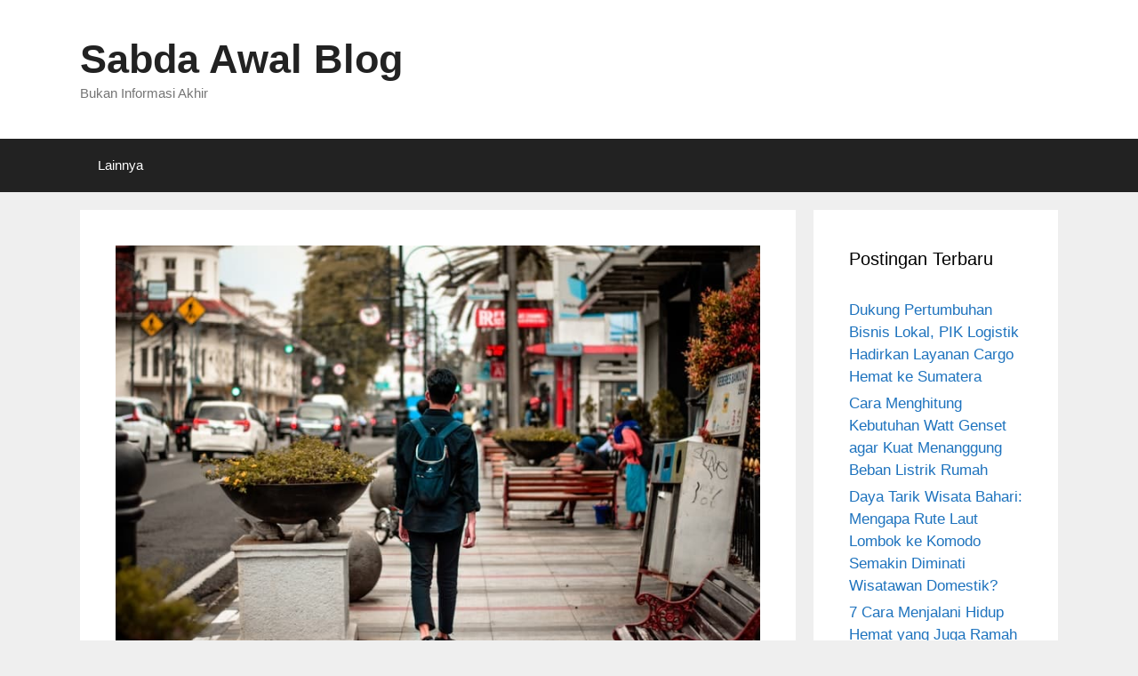

--- FILE ---
content_type: text/html; charset=UTF-8
request_url: https://sabdaawal.com/cara-pasang-iklan-kost-gratis-di-dunia-kost/
body_size: 15972
content:
<!DOCTYPE html><html lang="id"><head><script data-no-optimize="1">var litespeed_docref=sessionStorage.getItem("litespeed_docref");litespeed_docref&&(Object.defineProperty(document,"referrer",{get:function(){return litespeed_docref}}),sessionStorage.removeItem("litespeed_docref"));</script> <meta charset="UTF-8"><meta name='robots' content='index, follow, max-image-preview:large, max-snippet:-1, max-video-preview:-1' /><meta name="viewport" content="width=device-width, initial-scale=1"><title>√ Cara Pasang Iklan Kost Gratis di Dunia Kost</title><meta name="description" content="Berikut beberapa langkah yang harus dilakukan pada saat ingin pasang iklan kost gratis di Dunia Kost. Tunggu apa lagi? Pasang Iklan Sekarang." /><link rel="canonical" href="https://sabdaawal.com/cara-pasang-iklan-kost-gratis-di-dunia-kost/" /><meta property="og:locale" content="id_ID" /><meta property="og:type" content="article" /><meta property="og:title" content="√ Cara Pasang Iklan Kost Gratis di Dunia Kost" /><meta property="og:description" content="Berikut beberapa langkah yang harus dilakukan pada saat ingin pasang iklan kost gratis di Dunia Kost. Tunggu apa lagi? Pasang Iklan Sekarang." /><meta property="og:url" content="https://sabdaawal.com/cara-pasang-iklan-kost-gratis-di-dunia-kost/" /><meta property="og:site_name" content="Sabda Awal Blog" /><meta property="article:author" content="https://www.facebook.com/masirwinandriyanto/" /><meta property="article:published_time" content="2022-08-18T15:18:30+00:00" /><meta property="article:modified_time" content="2024-11-28T05:30:32+00:00" /><meta property="og:image" content="https://sabdaawal.com/wp-content/uploads/2022/02/pexels-ilman-muhammad-6657473.jpg" /><meta property="og:image:width" content="800" /><meta property="og:image:height" content="533" /><meta property="og:image:type" content="image/jpeg" /><meta name="author" content="Irwin Andriyanto" /><meta name="twitter:card" content="summary_large_image" /><meta name="twitter:creator" content="@masirwindotcom" /><meta name="twitter:label1" content="Ditulis oleh" /><meta name="twitter:data1" content="Irwin Andriyanto" /><meta name="twitter:label2" content="Estimasi waktu membaca" /><meta name="twitter:data2" content="3 menit" /> <script type="application/ld+json" class="yoast-schema-graph">{"@context":"https://schema.org","@graph":[{"@type":"Article","@id":"https://sabdaawal.com/cara-pasang-iklan-kost-gratis-di-dunia-kost/#article","isPartOf":{"@id":"https://sabdaawal.com/cara-pasang-iklan-kost-gratis-di-dunia-kost/"},"author":{"name":"Irwin Andriyanto","@id":"https://sabdaawal.com/#/schema/person/9181763a042b1a0f25310cd6b5b3c08d"},"headline":"Cara Pasang Iklan Kost Gratis di Dunia Kost","datePublished":"2022-08-18T15:18:30+00:00","dateModified":"2024-11-28T05:30:32+00:00","mainEntityOfPage":{"@id":"https://sabdaawal.com/cara-pasang-iklan-kost-gratis-di-dunia-kost/"},"wordCount":604,"commentCount":0,"publisher":{"@id":"https://sabdaawal.com/#organization"},"image":{"@id":"https://sabdaawal.com/cara-pasang-iklan-kost-gratis-di-dunia-kost/#primaryimage"},"thumbnailUrl":"https://sabdaawal.com/wp-content/uploads/2022/02/pexels-ilman-muhammad-6657473.jpg","articleSection":["Uncategorized"],"inLanguage":"id","potentialAction":[{"@type":"CommentAction","name":"Comment","target":["https://sabdaawal.com/cara-pasang-iklan-kost-gratis-di-dunia-kost/#respond"]}]},{"@type":"WebPage","@id":"https://sabdaawal.com/cara-pasang-iklan-kost-gratis-di-dunia-kost/","url":"https://sabdaawal.com/cara-pasang-iklan-kost-gratis-di-dunia-kost/","name":"√ Cara Pasang Iklan Kost Gratis di Dunia Kost","isPartOf":{"@id":"https://sabdaawal.com/#website"},"primaryImageOfPage":{"@id":"https://sabdaawal.com/cara-pasang-iklan-kost-gratis-di-dunia-kost/#primaryimage"},"image":{"@id":"https://sabdaawal.com/cara-pasang-iklan-kost-gratis-di-dunia-kost/#primaryimage"},"thumbnailUrl":"https://sabdaawal.com/wp-content/uploads/2022/02/pexels-ilman-muhammad-6657473.jpg","datePublished":"2022-08-18T15:18:30+00:00","dateModified":"2024-11-28T05:30:32+00:00","description":"Berikut beberapa langkah yang harus dilakukan pada saat ingin pasang iklan kost gratis di Dunia Kost. Tunggu apa lagi? Pasang Iklan Sekarang.","breadcrumb":{"@id":"https://sabdaawal.com/cara-pasang-iklan-kost-gratis-di-dunia-kost/#breadcrumb"},"inLanguage":"id","potentialAction":[{"@type":"ReadAction","target":["https://sabdaawal.com/cara-pasang-iklan-kost-gratis-di-dunia-kost/"]}]},{"@type":"ImageObject","inLanguage":"id","@id":"https://sabdaawal.com/cara-pasang-iklan-kost-gratis-di-dunia-kost/#primaryimage","url":"https://sabdaawal.com/wp-content/uploads/2022/02/pexels-ilman-muhammad-6657473.jpg","contentUrl":"https://sabdaawal.com/wp-content/uploads/2022/02/pexels-ilman-muhammad-6657473.jpg","width":800,"height":533,"caption":"BookCabin Hadirkan Cara Cerdas Pesan Paket Liburan Murah 2025, Beberapa Upaya yang Dapat Dilakukan Agar Sewa Kost Bisa Cepat Laku dan Laris, Jurus Jitu Liburan Seru Weekend Getaway di Bandung"},{"@type":"BreadcrumbList","@id":"https://sabdaawal.com/cara-pasang-iklan-kost-gratis-di-dunia-kost/#breadcrumb","itemListElement":[{"@type":"ListItem","position":1,"name":"Beranda","item":"https://sabdaawal.com/"},{"@type":"ListItem","position":2,"name":"Cara Pasang Iklan Kost Gratis di Dunia Kost"}]},{"@type":"WebSite","@id":"https://sabdaawal.com/#website","url":"https://sabdaawal.com/","name":"Sabda Awal Blog","description":"Bukan Informasi Akhir","publisher":{"@id":"https://sabdaawal.com/#organization"},"potentialAction":[{"@type":"SearchAction","target":{"@type":"EntryPoint","urlTemplate":"https://sabdaawal.com/?s={search_term_string}"},"query-input":{"@type":"PropertyValueSpecification","valueRequired":true,"valueName":"search_term_string"}}],"inLanguage":"id"},{"@type":"Organization","@id":"https://sabdaawal.com/#organization","name":"sabdaawal.com","url":"https://sabdaawal.com/","logo":{"@type":"ImageObject","inLanguage":"id","@id":"https://sabdaawal.com/#/schema/logo/image/","url":"https://sabdaawal.com/wp-content/uploads/2021/06/sabdawal-icon.png","contentUrl":"https://sabdaawal.com/wp-content/uploads/2021/06/sabdawal-icon.png","width":500,"height":500,"caption":"sabdaawal.com"},"image":{"@id":"https://sabdaawal.com/#/schema/logo/image/"}},{"@type":"Person","@id":"https://sabdaawal.com/#/schema/person/9181763a042b1a0f25310cd6b5b3c08d","name":"Irwin Andriyanto","description":"Seorang yang #MengakuBlogger tertarik pada ilmu Digital Marketing mulai dari SEO, SEM hingga Content Writing.","sameAs":["https://sabdaawal.com","https://www.facebook.com/masirwinandriyanto/","https://www.instagram.com/masirwin/","https://www.linkedin.com/in/irwin-andriyanto/","https://id.pinterest.com/masirwin/","https://x.com/masirwindotcom"]}]}</script> <link href='https://fonts.gstatic.com' crossorigin rel='preconnect' /><link href='https://fonts.googleapis.com' crossorigin rel='preconnect' /><style id='wp-img-auto-sizes-contain-inline-css'>img:is([sizes=auto i],[sizes^="auto," i]){contain-intrinsic-size:3000px 1500px}
/*# sourceURL=wp-img-auto-sizes-contain-inline-css */</style><link data-optimized="2" rel="stylesheet" href="https://sabdaawal.com/wp-content/litespeed/css/daa72eb47d7713a9c9726abb83773670.css?ver=0b13b" /><style id='wp-block-library-inline-css'>:root{--wp-block-synced-color:#7a00df;--wp-block-synced-color--rgb:122,0,223;--wp-bound-block-color:var(--wp-block-synced-color);--wp-editor-canvas-background:#ddd;--wp-admin-theme-color:#007cba;--wp-admin-theme-color--rgb:0,124,186;--wp-admin-theme-color-darker-10:#006ba1;--wp-admin-theme-color-darker-10--rgb:0,107,160.5;--wp-admin-theme-color-darker-20:#005a87;--wp-admin-theme-color-darker-20--rgb:0,90,135;--wp-admin-border-width-focus:2px}@media (min-resolution:192dpi){:root{--wp-admin-border-width-focus:1.5px}}.wp-element-button{cursor:pointer}:root .has-very-light-gray-background-color{background-color:#eee}:root .has-very-dark-gray-background-color{background-color:#313131}:root .has-very-light-gray-color{color:#eee}:root .has-very-dark-gray-color{color:#313131}:root .has-vivid-green-cyan-to-vivid-cyan-blue-gradient-background{background:linear-gradient(135deg,#00d084,#0693e3)}:root .has-purple-crush-gradient-background{background:linear-gradient(135deg,#34e2e4,#4721fb 50%,#ab1dfe)}:root .has-hazy-dawn-gradient-background{background:linear-gradient(135deg,#faaca8,#dad0ec)}:root .has-subdued-olive-gradient-background{background:linear-gradient(135deg,#fafae1,#67a671)}:root .has-atomic-cream-gradient-background{background:linear-gradient(135deg,#fdd79a,#004a59)}:root .has-nightshade-gradient-background{background:linear-gradient(135deg,#330968,#31cdcf)}:root .has-midnight-gradient-background{background:linear-gradient(135deg,#020381,#2874fc)}:root{--wp--preset--font-size--normal:16px;--wp--preset--font-size--huge:42px}.has-regular-font-size{font-size:1em}.has-larger-font-size{font-size:2.625em}.has-normal-font-size{font-size:var(--wp--preset--font-size--normal)}.has-huge-font-size{font-size:var(--wp--preset--font-size--huge)}.has-text-align-center{text-align:center}.has-text-align-left{text-align:left}.has-text-align-right{text-align:right}.has-fit-text{white-space:nowrap!important}#end-resizable-editor-section{display:none}.aligncenter{clear:both}.items-justified-left{justify-content:flex-start}.items-justified-center{justify-content:center}.items-justified-right{justify-content:flex-end}.items-justified-space-between{justify-content:space-between}.screen-reader-text{border:0;clip-path:inset(50%);height:1px;margin:-1px;overflow:hidden;padding:0;position:absolute;width:1px;word-wrap:normal!important}.screen-reader-text:focus{background-color:#ddd;clip-path:none;color:#444;display:block;font-size:1em;height:auto;left:5px;line-height:normal;padding:15px 23px 14px;text-decoration:none;top:5px;width:auto;z-index:100000}html :where(.has-border-color){border-style:solid}html :where([style*=border-top-color]){border-top-style:solid}html :where([style*=border-right-color]){border-right-style:solid}html :where([style*=border-bottom-color]){border-bottom-style:solid}html :where([style*=border-left-color]){border-left-style:solid}html :where([style*=border-width]){border-style:solid}html :where([style*=border-top-width]){border-top-style:solid}html :where([style*=border-right-width]){border-right-style:solid}html :where([style*=border-bottom-width]){border-bottom-style:solid}html :where([style*=border-left-width]){border-left-style:solid}html :where(img[class*=wp-image-]){height:auto;max-width:100%}:where(figure){margin:0 0 1em}html :where(.is-position-sticky){--wp-admin--admin-bar--position-offset:var(--wp-admin--admin-bar--height,0px)}@media screen and (max-width:600px){html :where(.is-position-sticky){--wp-admin--admin-bar--position-offset:0px}}

/*# sourceURL=wp-block-library-inline-css */</style><style id='global-styles-inline-css'>:root{--wp--preset--aspect-ratio--square: 1;--wp--preset--aspect-ratio--4-3: 4/3;--wp--preset--aspect-ratio--3-4: 3/4;--wp--preset--aspect-ratio--3-2: 3/2;--wp--preset--aspect-ratio--2-3: 2/3;--wp--preset--aspect-ratio--16-9: 16/9;--wp--preset--aspect-ratio--9-16: 9/16;--wp--preset--color--black: #000000;--wp--preset--color--cyan-bluish-gray: #abb8c3;--wp--preset--color--white: #ffffff;--wp--preset--color--pale-pink: #f78da7;--wp--preset--color--vivid-red: #cf2e2e;--wp--preset--color--luminous-vivid-orange: #ff6900;--wp--preset--color--luminous-vivid-amber: #fcb900;--wp--preset--color--light-green-cyan: #7bdcb5;--wp--preset--color--vivid-green-cyan: #00d084;--wp--preset--color--pale-cyan-blue: #8ed1fc;--wp--preset--color--vivid-cyan-blue: #0693e3;--wp--preset--color--vivid-purple: #9b51e0;--wp--preset--color--contrast: var(--contrast);--wp--preset--color--contrast-2: var(--contrast-2);--wp--preset--color--contrast-3: var(--contrast-3);--wp--preset--color--base: var(--base);--wp--preset--color--base-2: var(--base-2);--wp--preset--color--base-3: var(--base-3);--wp--preset--color--accent: var(--accent);--wp--preset--gradient--vivid-cyan-blue-to-vivid-purple: linear-gradient(135deg,rgb(6,147,227) 0%,rgb(155,81,224) 100%);--wp--preset--gradient--light-green-cyan-to-vivid-green-cyan: linear-gradient(135deg,rgb(122,220,180) 0%,rgb(0,208,130) 100%);--wp--preset--gradient--luminous-vivid-amber-to-luminous-vivid-orange: linear-gradient(135deg,rgb(252,185,0) 0%,rgb(255,105,0) 100%);--wp--preset--gradient--luminous-vivid-orange-to-vivid-red: linear-gradient(135deg,rgb(255,105,0) 0%,rgb(207,46,46) 100%);--wp--preset--gradient--very-light-gray-to-cyan-bluish-gray: linear-gradient(135deg,rgb(238,238,238) 0%,rgb(169,184,195) 100%);--wp--preset--gradient--cool-to-warm-spectrum: linear-gradient(135deg,rgb(74,234,220) 0%,rgb(151,120,209) 20%,rgb(207,42,186) 40%,rgb(238,44,130) 60%,rgb(251,105,98) 80%,rgb(254,248,76) 100%);--wp--preset--gradient--blush-light-purple: linear-gradient(135deg,rgb(255,206,236) 0%,rgb(152,150,240) 100%);--wp--preset--gradient--blush-bordeaux: linear-gradient(135deg,rgb(254,205,165) 0%,rgb(254,45,45) 50%,rgb(107,0,62) 100%);--wp--preset--gradient--luminous-dusk: linear-gradient(135deg,rgb(255,203,112) 0%,rgb(199,81,192) 50%,rgb(65,88,208) 100%);--wp--preset--gradient--pale-ocean: linear-gradient(135deg,rgb(255,245,203) 0%,rgb(182,227,212) 50%,rgb(51,167,181) 100%);--wp--preset--gradient--electric-grass: linear-gradient(135deg,rgb(202,248,128) 0%,rgb(113,206,126) 100%);--wp--preset--gradient--midnight: linear-gradient(135deg,rgb(2,3,129) 0%,rgb(40,116,252) 100%);--wp--preset--font-size--small: 13px;--wp--preset--font-size--medium: 20px;--wp--preset--font-size--large: 36px;--wp--preset--font-size--x-large: 42px;--wp--preset--spacing--20: 0.44rem;--wp--preset--spacing--30: 0.67rem;--wp--preset--spacing--40: 1rem;--wp--preset--spacing--50: 1.5rem;--wp--preset--spacing--60: 2.25rem;--wp--preset--spacing--70: 3.38rem;--wp--preset--spacing--80: 5.06rem;--wp--preset--shadow--natural: 6px 6px 9px rgba(0, 0, 0, 0.2);--wp--preset--shadow--deep: 12px 12px 50px rgba(0, 0, 0, 0.4);--wp--preset--shadow--sharp: 6px 6px 0px rgba(0, 0, 0, 0.2);--wp--preset--shadow--outlined: 6px 6px 0px -3px rgb(255, 255, 255), 6px 6px rgb(0, 0, 0);--wp--preset--shadow--crisp: 6px 6px 0px rgb(0, 0, 0);}:where(.is-layout-flex){gap: 0.5em;}:where(.is-layout-grid){gap: 0.5em;}body .is-layout-flex{display: flex;}.is-layout-flex{flex-wrap: wrap;align-items: center;}.is-layout-flex > :is(*, div){margin: 0;}body .is-layout-grid{display: grid;}.is-layout-grid > :is(*, div){margin: 0;}:where(.wp-block-columns.is-layout-flex){gap: 2em;}:where(.wp-block-columns.is-layout-grid){gap: 2em;}:where(.wp-block-post-template.is-layout-flex){gap: 1.25em;}:where(.wp-block-post-template.is-layout-grid){gap: 1.25em;}.has-black-color{color: var(--wp--preset--color--black) !important;}.has-cyan-bluish-gray-color{color: var(--wp--preset--color--cyan-bluish-gray) !important;}.has-white-color{color: var(--wp--preset--color--white) !important;}.has-pale-pink-color{color: var(--wp--preset--color--pale-pink) !important;}.has-vivid-red-color{color: var(--wp--preset--color--vivid-red) !important;}.has-luminous-vivid-orange-color{color: var(--wp--preset--color--luminous-vivid-orange) !important;}.has-luminous-vivid-amber-color{color: var(--wp--preset--color--luminous-vivid-amber) !important;}.has-light-green-cyan-color{color: var(--wp--preset--color--light-green-cyan) !important;}.has-vivid-green-cyan-color{color: var(--wp--preset--color--vivid-green-cyan) !important;}.has-pale-cyan-blue-color{color: var(--wp--preset--color--pale-cyan-blue) !important;}.has-vivid-cyan-blue-color{color: var(--wp--preset--color--vivid-cyan-blue) !important;}.has-vivid-purple-color{color: var(--wp--preset--color--vivid-purple) !important;}.has-black-background-color{background-color: var(--wp--preset--color--black) !important;}.has-cyan-bluish-gray-background-color{background-color: var(--wp--preset--color--cyan-bluish-gray) !important;}.has-white-background-color{background-color: var(--wp--preset--color--white) !important;}.has-pale-pink-background-color{background-color: var(--wp--preset--color--pale-pink) !important;}.has-vivid-red-background-color{background-color: var(--wp--preset--color--vivid-red) !important;}.has-luminous-vivid-orange-background-color{background-color: var(--wp--preset--color--luminous-vivid-orange) !important;}.has-luminous-vivid-amber-background-color{background-color: var(--wp--preset--color--luminous-vivid-amber) !important;}.has-light-green-cyan-background-color{background-color: var(--wp--preset--color--light-green-cyan) !important;}.has-vivid-green-cyan-background-color{background-color: var(--wp--preset--color--vivid-green-cyan) !important;}.has-pale-cyan-blue-background-color{background-color: var(--wp--preset--color--pale-cyan-blue) !important;}.has-vivid-cyan-blue-background-color{background-color: var(--wp--preset--color--vivid-cyan-blue) !important;}.has-vivid-purple-background-color{background-color: var(--wp--preset--color--vivid-purple) !important;}.has-black-border-color{border-color: var(--wp--preset--color--black) !important;}.has-cyan-bluish-gray-border-color{border-color: var(--wp--preset--color--cyan-bluish-gray) !important;}.has-white-border-color{border-color: var(--wp--preset--color--white) !important;}.has-pale-pink-border-color{border-color: var(--wp--preset--color--pale-pink) !important;}.has-vivid-red-border-color{border-color: var(--wp--preset--color--vivid-red) !important;}.has-luminous-vivid-orange-border-color{border-color: var(--wp--preset--color--luminous-vivid-orange) !important;}.has-luminous-vivid-amber-border-color{border-color: var(--wp--preset--color--luminous-vivid-amber) !important;}.has-light-green-cyan-border-color{border-color: var(--wp--preset--color--light-green-cyan) !important;}.has-vivid-green-cyan-border-color{border-color: var(--wp--preset--color--vivid-green-cyan) !important;}.has-pale-cyan-blue-border-color{border-color: var(--wp--preset--color--pale-cyan-blue) !important;}.has-vivid-cyan-blue-border-color{border-color: var(--wp--preset--color--vivid-cyan-blue) !important;}.has-vivid-purple-border-color{border-color: var(--wp--preset--color--vivid-purple) !important;}.has-vivid-cyan-blue-to-vivid-purple-gradient-background{background: var(--wp--preset--gradient--vivid-cyan-blue-to-vivid-purple) !important;}.has-light-green-cyan-to-vivid-green-cyan-gradient-background{background: var(--wp--preset--gradient--light-green-cyan-to-vivid-green-cyan) !important;}.has-luminous-vivid-amber-to-luminous-vivid-orange-gradient-background{background: var(--wp--preset--gradient--luminous-vivid-amber-to-luminous-vivid-orange) !important;}.has-luminous-vivid-orange-to-vivid-red-gradient-background{background: var(--wp--preset--gradient--luminous-vivid-orange-to-vivid-red) !important;}.has-very-light-gray-to-cyan-bluish-gray-gradient-background{background: var(--wp--preset--gradient--very-light-gray-to-cyan-bluish-gray) !important;}.has-cool-to-warm-spectrum-gradient-background{background: var(--wp--preset--gradient--cool-to-warm-spectrum) !important;}.has-blush-light-purple-gradient-background{background: var(--wp--preset--gradient--blush-light-purple) !important;}.has-blush-bordeaux-gradient-background{background: var(--wp--preset--gradient--blush-bordeaux) !important;}.has-luminous-dusk-gradient-background{background: var(--wp--preset--gradient--luminous-dusk) !important;}.has-pale-ocean-gradient-background{background: var(--wp--preset--gradient--pale-ocean) !important;}.has-electric-grass-gradient-background{background: var(--wp--preset--gradient--electric-grass) !important;}.has-midnight-gradient-background{background: var(--wp--preset--gradient--midnight) !important;}.has-small-font-size{font-size: var(--wp--preset--font-size--small) !important;}.has-medium-font-size{font-size: var(--wp--preset--font-size--medium) !important;}.has-large-font-size{font-size: var(--wp--preset--font-size--large) !important;}.has-x-large-font-size{font-size: var(--wp--preset--font-size--x-large) !important;}
/*# sourceURL=global-styles-inline-css */</style><style id='classic-theme-styles-inline-css'>/*! This file is auto-generated */
.wp-block-button__link{color:#fff;background-color:#32373c;border-radius:9999px;box-shadow:none;text-decoration:none;padding:calc(.667em + 2px) calc(1.333em + 2px);font-size:1.125em}.wp-block-file__button{background:#32373c;color:#fff;text-decoration:none}
/*# sourceURL=/wp-includes/css/classic-themes.min.css */</style><style id='generate-style-inline-css'>body{background-color:#efefef;color:#3a3a3a;}a{color:#1e73be;}a:hover, a:focus, a:active{color:#000000;}body .grid-container{max-width:1100px;}.wp-block-group__inner-container{max-width:1100px;margin-left:auto;margin-right:auto;}:root{--contrast:#222222;--contrast-2:#575760;--contrast-3:#b2b2be;--base:#f0f0f0;--base-2:#f7f8f9;--base-3:#ffffff;--accent:#1e73be;}:root .has-contrast-color{color:var(--contrast);}:root .has-contrast-background-color{background-color:var(--contrast);}:root .has-contrast-2-color{color:var(--contrast-2);}:root .has-contrast-2-background-color{background-color:var(--contrast-2);}:root .has-contrast-3-color{color:var(--contrast-3);}:root .has-contrast-3-background-color{background-color:var(--contrast-3);}:root .has-base-color{color:var(--base);}:root .has-base-background-color{background-color:var(--base);}:root .has-base-2-color{color:var(--base-2);}:root .has-base-2-background-color{background-color:var(--base-2);}:root .has-base-3-color{color:var(--base-3);}:root .has-base-3-background-color{background-color:var(--base-3);}:root .has-accent-color{color:var(--accent);}:root .has-accent-background-color{background-color:var(--accent);}body, button, input, select, textarea{font-family:"Open Sans", sans-serif;}body{line-height:1.5;}.entry-content > [class*="wp-block-"]:not(:last-child):not(.wp-block-heading){margin-bottom:1.5em;}.main-title{font-size:45px;}.main-navigation .main-nav ul ul li a{font-size:14px;}.sidebar .widget, .footer-widgets .widget{font-size:17px;}h1{font-weight:300;font-size:40px;}h2{font-weight:300;font-size:30px;}h3{font-size:20px;}h4{font-size:inherit;}h5{font-size:inherit;}@media (max-width:768px){.main-title{font-size:30px;}h1{font-size:30px;}h2{font-size:25px;}}.top-bar{background-color:#636363;color:#ffffff;}.top-bar a{color:#ffffff;}.top-bar a:hover{color:#303030;}.site-header{background-color:#ffffff;color:#3a3a3a;}.site-header a{color:#3a3a3a;}.main-title a,.main-title a:hover{color:#222222;}.site-description{color:#757575;}.main-navigation,.main-navigation ul ul{background-color:#222222;}.main-navigation .main-nav ul li a, .main-navigation .menu-toggle, .main-navigation .menu-bar-items{color:#ffffff;}.main-navigation .main-nav ul li:not([class*="current-menu-"]):hover > a, .main-navigation .main-nav ul li:not([class*="current-menu-"]):focus > a, .main-navigation .main-nav ul li.sfHover:not([class*="current-menu-"]) > a, .main-navigation .menu-bar-item:hover > a, .main-navigation .menu-bar-item.sfHover > a{color:#ffffff;background-color:#3f3f3f;}button.menu-toggle:hover,button.menu-toggle:focus,.main-navigation .mobile-bar-items a,.main-navigation .mobile-bar-items a:hover,.main-navigation .mobile-bar-items a:focus{color:#ffffff;}.main-navigation .main-nav ul li[class*="current-menu-"] > a{color:#ffffff;background-color:#3f3f3f;}.navigation-search input[type="search"],.navigation-search input[type="search"]:active, .navigation-search input[type="search"]:focus, .main-navigation .main-nav ul li.search-item.active > a, .main-navigation .menu-bar-items .search-item.active > a{color:#ffffff;background-color:#3f3f3f;}.main-navigation ul ul{background-color:#3f3f3f;}.main-navigation .main-nav ul ul li a{color:#ffffff;}.main-navigation .main-nav ul ul li:not([class*="current-menu-"]):hover > a,.main-navigation .main-nav ul ul li:not([class*="current-menu-"]):focus > a, .main-navigation .main-nav ul ul li.sfHover:not([class*="current-menu-"]) > a{color:#ffffff;background-color:#4f4f4f;}.main-navigation .main-nav ul ul li[class*="current-menu-"] > a{color:#ffffff;background-color:#4f4f4f;}.separate-containers .inside-article, .separate-containers .comments-area, .separate-containers .page-header, .one-container .container, .separate-containers .paging-navigation, .inside-page-header{background-color:#ffffff;}.entry-meta{color:#595959;}.entry-meta a{color:#595959;}.entry-meta a:hover{color:#1e73be;}.sidebar .widget{background-color:#ffffff;}.sidebar .widget .widget-title{color:#000000;}.footer-widgets{background-color:#ffffff;}.footer-widgets .widget-title{color:#000000;}.site-info{color:#ffffff;background-color:#222222;}.site-info a{color:#ffffff;}.site-info a:hover{color:#606060;}.footer-bar .widget_nav_menu .current-menu-item a{color:#606060;}input[type="text"],input[type="email"],input[type="url"],input[type="password"],input[type="search"],input[type="tel"],input[type="number"],textarea,select{color:#666666;background-color:#fafafa;border-color:#cccccc;}input[type="text"]:focus,input[type="email"]:focus,input[type="url"]:focus,input[type="password"]:focus,input[type="search"]:focus,input[type="tel"]:focus,input[type="number"]:focus,textarea:focus,select:focus{color:#666666;background-color:#ffffff;border-color:#bfbfbf;}button,html input[type="button"],input[type="reset"],input[type="submit"],a.button,a.wp-block-button__link:not(.has-background){color:#ffffff;background-color:#666666;}button:hover,html input[type="button"]:hover,input[type="reset"]:hover,input[type="submit"]:hover,a.button:hover,button:focus,html input[type="button"]:focus,input[type="reset"]:focus,input[type="submit"]:focus,a.button:focus,a.wp-block-button__link:not(.has-background):active,a.wp-block-button__link:not(.has-background):focus,a.wp-block-button__link:not(.has-background):hover{color:#ffffff;background-color:#3f3f3f;}a.generate-back-to-top{background-color:rgba( 0,0,0,0.4 );color:#ffffff;}a.generate-back-to-top:hover,a.generate-back-to-top:focus{background-color:rgba( 0,0,0,0.6 );color:#ffffff;}:root{--gp-search-modal-bg-color:var(--base-3);--gp-search-modal-text-color:var(--contrast);--gp-search-modal-overlay-bg-color:rgba(0,0,0,0.2);}@media (max-width:768px){.main-navigation .menu-bar-item:hover > a, .main-navigation .menu-bar-item.sfHover > a{background:none;color:#ffffff;}}.inside-top-bar{padding:10px;}.inside-header{padding:40px;}.site-main .wp-block-group__inner-container{padding:40px;}.entry-content .alignwide, body:not(.no-sidebar) .entry-content .alignfull{margin-left:-40px;width:calc(100% + 80px);max-width:calc(100% + 80px);}.rtl .menu-item-has-children .dropdown-menu-toggle{padding-left:20px;}.rtl .main-navigation .main-nav ul li.menu-item-has-children > a{padding-right:20px;}.site-info{padding:20px;}@media (max-width:768px){.separate-containers .inside-article, .separate-containers .comments-area, .separate-containers .page-header, .separate-containers .paging-navigation, .one-container .site-content, .inside-page-header{padding:30px;}.site-main .wp-block-group__inner-container{padding:30px;}.site-info{padding-right:10px;padding-left:10px;}.entry-content .alignwide, body:not(.no-sidebar) .entry-content .alignfull{margin-left:-30px;width:calc(100% + 60px);max-width:calc(100% + 60px);}}.one-container .sidebar .widget{padding:0px;}@media (max-width:768px){.main-navigation .menu-toggle,.main-navigation .mobile-bar-items,.sidebar-nav-mobile:not(#sticky-placeholder){display:block;}.main-navigation ul,.gen-sidebar-nav{display:none;}[class*="nav-float-"] .site-header .inside-header > *{float:none;clear:both;}}
/*# sourceURL=generate-style-inline-css */</style> <script type="litespeed/javascript">(function(w,d,s,l,i){w[l]=w[l]||[];w[l].push({'gtm.start':new Date().getTime(),event:'gtm.js'});var f=d.getElementsByTagName(s)[0],j=d.createElement(s),dl=l!='dataLayer'?'&l='+l:'';j.async=!0;j.src='https://www.googletagmanager.com/gtm.js?id='+i+dl;f.parentNode.insertBefore(j,f)})(window,document,'script','dataLayer','GTM-WC5FGQN')</script>  <script type="litespeed/javascript" data-src="https://analytics.ahrefs.com/analytics.js" data-key="tojSBeIrP5cBWXjUs+JmUA"></script> <link rel="icon" href="https://sabdaawal.com/wp-content/uploads/2021/06/sabdawal-icon-80x80.png" sizes="32x32" /><link rel="icon" href="https://sabdaawal.com/wp-content/uploads/2021/06/sabdawal-icon-250x250.png" sizes="192x192" /><link rel="apple-touch-icon" href="https://sabdaawal.com/wp-content/uploads/2021/06/sabdawal-icon-250x250.png" /><meta name="msapplication-TileImage" content="https://sabdaawal.com/wp-content/uploads/2021/06/sabdawal-icon-300x300.png" /></head><body data-rsssl=1 class="wp-singular post-template-default single single-post postid-471 single-format-standard wp-embed-responsive wp-theme-generatepress right-sidebar nav-below-header separate-containers fluid-header active-footer-widgets-3 nav-aligned-left header-aligned-left dropdown-hover featured-image-active" itemtype="https://schema.org/Blog" itemscope>
<noscript><iframe data-lazyloaded="1" src="about:blank" data-litespeed-src="https://www.googletagmanager.com/ns.html?id=GTM-WC5FGQN"
height="0" width="0" style="display:none;visibility:hidden"></iframe></noscript>
<a class="screen-reader-text skip-link" href="#content" title="Langsung ke isi">Langsung ke isi</a><header class="site-header" id="masthead" aria-label="Situs"  itemtype="https://schema.org/WPHeader" itemscope><div class="inside-header grid-container grid-parent"><div class="site-branding"><p class="main-title" itemprop="headline">
<a href="https://sabdaawal.com/" rel="home">Sabda Awal Blog</a></p><p class="site-description" itemprop="description">Bukan Informasi Akhir</p></div></div></header><nav class="main-navigation sub-menu-right" id="site-navigation" aria-label="Utama"  itemtype="https://schema.org/SiteNavigationElement" itemscope><div class="inside-navigation grid-container grid-parent">
<button class="menu-toggle" aria-controls="primary-menu" aria-expanded="false">
<span class="mobile-menu">Menu</span>				</button><div id="primary-menu" class="main-nav"><ul id="menu-menu-utama" class=" menu sf-menu"><li id="menu-item-61" class="menu-item menu-item-type-custom menu-item-object-custom menu-item-61"><a href="/">Lainnya</a></li></ul></div></div></nav><div class="site grid-container container hfeed grid-parent" id="page"><div class="site-content" id="content"><div class="content-area grid-parent mobile-grid-100 grid-75 tablet-grid-75" id="primary"><main class="site-main" id="main"><article id="post-471" class="post-471 post type-post status-publish format-standard has-post-thumbnail hentry category-uncategorized" itemtype="https://schema.org/CreativeWork" itemscope><div class="inside-article"><div class="featured-image page-header-image-single grid-container grid-parent">
<img data-lazyloaded="1" src="[data-uri]" width="800" height="533" data-src="https://sabdaawal.com/wp-content/uploads/2022/02/pexels-ilman-muhammad-6657473.jpg" class="attachment-full size-full wp-post-image" alt="BookCabin Hadirkan Cara Cerdas Pesan Paket Liburan Murah 2025, Beberapa Upaya yang Dapat Dilakukan Agar Sewa Kost Bisa Cepat Laku dan Laris, Jurus Jitu Liburan Seru Weekend Getaway di Bandung" itemprop="image" decoding="async" fetchpriority="high" data-srcset="https://sabdaawal.com/wp-content/uploads/2022/02/pexels-ilman-muhammad-6657473.jpg 800w, https://sabdaawal.com/wp-content/uploads/2022/02/pexels-ilman-muhammad-6657473-300x200.jpg 300w, https://sabdaawal.com/wp-content/uploads/2022/02/pexels-ilman-muhammad-6657473-768x512.jpg 768w" data-sizes="(max-width: 800px) 100vw, 800px" /></div><header class="entry-header"><h1 class="entry-title" itemprop="headline">Cara Pasang Iklan Kost Gratis di Dunia Kost</h1><div class="entry-meta">
<span class="posted-on"><time class="updated" datetime="2024-11-28T12:30:32+07:00" itemprop="dateModified">November 28, 2024</time><time class="entry-date published" datetime="2022-08-18T22:18:30+07:00" itemprop="datePublished">Agustus 18, 2022</time></span> <span class="byline">oleh <span class="author vcard" itemprop="author" itemtype="https://schema.org/Person" itemscope><a class="url fn n" href="https://sabdaawal.com/author/admin/" title="Lihat semua tulisan oleh Irwin Andriyanto" rel="author" itemprop="url"><span class="author-name" itemprop="name">Irwin Andriyanto</span></a></span></span></div></header><div class="entry-content" itemprop="text"><p>Salah satu investasi yang memberikan potensi besar adalah membuka usaha sewa kost. Apalagi, di saat lokasi dan daerah yang tepat paling cocok, untuk bisa memulai jenis usaha tersebut.</p><p>Sayangnya, sampai dengan saat ini permasalahan yang masih terjadi adalah belum paham dengan cara <strong>pasang iklan kost gratis</strong>. Maka dari itu, pada kesempatan kali ini akan dijelaskan secara rinci mengenai cara memasang iklan kost di Dunia Kost. Bagi Anda yang mempunyai sewa kost bisa langsung saja simak penjelasan lebih lengkapnya dibawah ini.</p><h2>Cara Pasang Iklan Kost Gratis Pada Dunia Kost</h2><p>Dunia kost adalah salah satu aplikasi yang paling cocok dipergunakan di saat ingin mencari sewa kost. Bahkan, di dalam aplikasi tersebut bisa memunculkan semua tempat sewa kost harian bandung, sewa harian jakarta, sewa kost di Jakarta Selatan dan sewa kost di Bali.</p><p>Lebih menariknya lagi, di dalam aplikasi Dunia Kost juga menyediakan beberapa tempat sewa kost harian bebas yang dapat dipilih oleh kalangan masyarakat. Untuk beberapa langkah yang harus dilakukan pada saat ingin pasang iklan kost gratis di Dunia Kost adalah:</p><ol><li>Langkah pertama, Anda harus melakukan download aplikasi Dunia Kost terlebih dahulu. Untuk proses download bisa disesuaikan lagi dengan jenis smartphone yang digunakan. Bagi para pengguna android bisa melakukan download pada Google Play Store. Sedangkan, untuk pengguna iPhone bisa melakukan download pada App Store.</li><li>Langkah kedua, ketika proses download sudah selesai bisa langsung membuka aplikasi tersebut. Bagi Anda yang belum mempunyai akun pada aplikasi Dunia Kost bisa melakukan pendaftaran terlebih dahulu. Akun yang dipilih pada kolom “pemilik kost”.</li><li>Langkah ketiga, semua proses registrasi sudah selesai bisa langsung melakukan login menggunakan akun pemilik kost.</li><li>Langkah keempat, tambahkan lokasi sewa kost.</li><li>Langkah kelima, lengkapi semua data-data yang berhubungan dengan sewa kost tersebut. Pada langkah yang satu ini tidak boleh dianggap remeh. Artinya, Anda harus mengisikan semua data atau informasi kost secara lengkap dan jelas.</li><li>Langkah keenam, semua langkah sebelumnya sudah beres. Maka, untuk selanjutnya Anda bisa mengirimkan semua data sewa kost tersebut dengan cara menekan kolom “submit”.</li><li>Langkah ketujuh, Anda harus menunggu terlebih dahulu pasang iklan kost gratis yang dipasang di review oleh pihak aplikasi Dunia Kost.</li><li>Langkah kedelapan, pada saat semua data atau iklan sudah disetujui bisa langsung tampil pada aplikasi Dunia Kost.</li></ol><p>Sangat mudah bukan untuk cara pasang iklan kost gratis. Paling tidak untuk proses verifikasi data-data membutuhkan waktu kurang lebih 1 hari kerja saja. Sehingga, dengan hal tersebut tidak membuat para pemilik sewa kost menunggu terlalu lama.</p><h2>Beberapa Upaya yang Dapat Dilakukan Agar Sewa Kost Bisa Cepat Laku dan Laris</h2><p><a href="https://sabdaawal.com/wp-content/uploads/2022/03/pexels-andrea-piacquadio-3764173.jpg"><img data-lazyloaded="1" src="[data-uri]" decoding="async" class="aligncenter wp-image-337 size-full" data-src="https://sabdaawal.com/wp-content/uploads/2022/03/pexels-andrea-piacquadio-3764173.jpg" alt="Cara Pasang Iklan Kost Gratis di Dunia Kost" width="800" height="533" data-srcset="https://sabdaawal.com/wp-content/uploads/2022/03/pexels-andrea-piacquadio-3764173.jpg 800w, https://sabdaawal.com/wp-content/uploads/2022/03/pexels-andrea-piacquadio-3764173-300x200.jpg 300w, https://sabdaawal.com/wp-content/uploads/2022/03/pexels-andrea-piacquadio-3764173-768x512.jpg 768w" data-sizes="(max-width: 800px) 100vw, 800px" /></a></p><p>Pada era seperti sekarang ini ada banyak sekali dari kalangan masyarakat yang memilih usaha sewa kost. Maka dari itu, untuk para pemilik kost harus berpikir secara keras bagaimana caranya supaya usaha miliknya tetap bisa eksis. Beberapa cara yang dapat dilakukan supaya sewa kost biar cepat laku adalah:</p><h3>1. Mempunyai Fasilitas yang Memadai</h3><p>Hampir semua orang yang ingin sewa kost selalu memperhatikan perihal fasilitas. Dengan adanya fasilitas ini dijadikan sebagai alat penunjang dalam melakukan aktivitas sehari-sehari.</p><p>Semakin lengkap fasilitas yang diberikan, maka untuk peminat dari sewa kost tersebut juga semakin banyak. Maka dari itu, untuk para pemilik kost harus memikirkan secara matang mengenai fasilitas terlebih dahulu.</p><h3>2. Menjaga kebersihan</h3><p>Kebersihan juga menjadi satu hal yang penting setelah memikirkan sebuah fasilitas. Kondisi <strong>sewa kost</strong> yang bersih bisa membuat para penghuninya lebih nyaman dan aman.</p><p>Maka dari itu, untuk para pemilik sewa kost harus memikirkan mengenai kebersihan dari lingkungan kamar kost. Jangan sampai abai dengan perihal kebersihan, karena bisa memberikan dampak buruk dikemudian hari.</p><p>Nah, itulah dia penjelasan secara lengkap mengenai cara pasang iklan kost gratis. Besar harapan dengan adanya penjelasan diatas bisa membantu Anda yang ingin memasang iklan kost di Dunia Kost.</p></div><footer class="entry-meta" aria-label="Meta postingan">
<span class="cat-links"><span class="screen-reader-text">Kategori </span><a href="https://sabdaawal.com/uncategorized/" rel="category tag">Uncategorized</a></span><nav id="nav-below" class="post-navigation" aria-label="Artikel"><div class="nav-previous"><span class="prev"><a href="https://sabdaawal.com/ez-fitness-rekomendasi-tempat-fitness-murah-di-kota-besar/" rel="prev">Ez Fitness, Rekomendasi Tempat Fitness Murah di Kota Besar</a></span></div><div class="nav-next"><span class="next"><a href="https://sabdaawal.com/tips-belanja-sayurkilat-yang-harus-anda-ketahui/" rel="next">Tips Belanja Sayurkilat yang Harus Anda Ketahui</a></span></div></nav></footer></div></article><div class="comments-area"><div id="comments"><div id="respond" class="comment-respond"><h3 id="reply-title" class="comment-reply-title">Tinggalkan komentar <small><a rel="nofollow" id="cancel-comment-reply-link" href="/cara-pasang-iklan-kost-gratis-di-dunia-kost/#respond" style="display:none;">Batalkan balasan</a></small></h3><form action="https://sabdaawal.com/wp-comments-post.php" method="post" id="commentform" class="comment-form"><p class="comment-form-comment"><label for="comment" class="screen-reader-text">Komentar</label><textarea id="comment" name="comment" cols="45" rows="8" required></textarea></p><label for="author" class="screen-reader-text">Nama</label><input placeholder="Nama *" id="author" name="author" type="text" value="" size="30" required />
<label for="email" class="screen-reader-text">Surel</label><input placeholder="Surel *" id="email" name="email" type="email" value="" size="30" required />
<label for="url" class="screen-reader-text">Situs web</label><input placeholder="Situs web" id="url" name="url" type="url" value="" size="30" /><p class="form-submit"><input name="submit" type="submit" id="submit" class="submit" value="Kirim Komentar" /> <input type='hidden' name='comment_post_ID' value='471' id='comment_post_ID' />
<input type='hidden' name='comment_parent' id='comment_parent' value='0' /></p><p style="display: none;"><input type="hidden" id="akismet_comment_nonce" name="akismet_comment_nonce" value="b1c1d9b6b0" /></p><p style="display: none !important;" class="akismet-fields-container" data-prefix="ak_"><label>&#916;<textarea name="ak_hp_textarea" cols="45" rows="8" maxlength="100"></textarea></label><input type="hidden" id="ak_js_1" name="ak_js" value="224"/><script type="litespeed/javascript">document.getElementById("ak_js_1").setAttribute("value",(new Date()).getTime())</script></p></form></div></div></div></main></div><div class="widget-area sidebar is-right-sidebar grid-25 tablet-grid-25 grid-parent" id="right-sidebar"><div class="inside-right-sidebar"><aside id="recent-posts-2" class="widget inner-padding widget_recent_entries"><h2 class="widget-title">Postingan Terbaru</h2><ul><li>
<a href="https://sabdaawal.com/jasa-cargo-bekasi-ke-sumatera-solusi-bisnis/">Dukung Pertumbuhan Bisnis Lokal, PIK Logistik Hadirkan Layanan Cargo Hemat ke Sumatera</a></li><li>
<a href="https://sabdaawal.com/cara-menghitung-kebutuhan-watt-genset-rumah/">Cara Menghitung Kebutuhan Watt Genset agar Kuat Menanggung Beban Listrik Rumah</a></li><li>
<a href="https://sabdaawal.com/daya-tarik-wisata-bahari-lombok-komodo/">Daya Tarik Wisata Bahari: Mengapa Rute Laut Lombok ke Komodo Semakin Diminati Wisatawan Domestik?</a></li><li>
<a href="https://sabdaawal.com/cara-menjalani-hidup-hemat/">7 Cara Menjalani Hidup Hemat yang Juga Ramah Lingkungan</a></li><li>
<a href="https://sabdaawal.com/qris-solusi-pembayaran-yang-cocok-untuk-usaha-rumahan/">QRIS, Solusi Pembayaran yang Cocok untuk Usaha Rumahan</a></li></ul></aside><aside id="archives-2" class="widget inner-padding widget_archive"><h2 class="widget-title">Arsip Postingan</h2><ul><li><a href='https://sabdaawal.com/2026/01/'>Januari 2026</a></li><li><a href='https://sabdaawal.com/2025/12/'>Desember 2025</a></li><li><a href='https://sabdaawal.com/2025/11/'>November 2025</a></li><li><a href='https://sabdaawal.com/2025/10/'>Oktober 2025</a></li><li><a href='https://sabdaawal.com/2025/09/'>September 2025</a></li><li><a href='https://sabdaawal.com/2025/08/'>Agustus 2025</a></li><li><a href='https://sabdaawal.com/2025/07/'>Juli 2025</a></li><li><a href='https://sabdaawal.com/2025/06/'>Juni 2025</a></li><li><a href='https://sabdaawal.com/2025/05/'>Mei 2025</a></li><li><a href='https://sabdaawal.com/2025/04/'>April 2025</a></li><li><a href='https://sabdaawal.com/2025/03/'>Maret 2025</a></li><li><a href='https://sabdaawal.com/2025/02/'>Februari 2025</a></li><li><a href='https://sabdaawal.com/2025/01/'>Januari 2025</a></li><li><a href='https://sabdaawal.com/2024/12/'>Desember 2024</a></li><li><a href='https://sabdaawal.com/2024/11/'>November 2024</a></li><li><a href='https://sabdaawal.com/2024/10/'>Oktober 2024</a></li><li><a href='https://sabdaawal.com/2024/09/'>September 2024</a></li><li><a href='https://sabdaawal.com/2024/08/'>Agustus 2024</a></li><li><a href='https://sabdaawal.com/2024/07/'>Juli 2024</a></li><li><a href='https://sabdaawal.com/2024/06/'>Juni 2024</a></li><li><a href='https://sabdaawal.com/2024/05/'>Mei 2024</a></li><li><a href='https://sabdaawal.com/2024/04/'>April 2024</a></li><li><a href='https://sabdaawal.com/2024/03/'>Maret 2024</a></li><li><a href='https://sabdaawal.com/2024/02/'>Februari 2024</a></li><li><a href='https://sabdaawal.com/2024/01/'>Januari 2024</a></li><li><a href='https://sabdaawal.com/2023/12/'>Desember 2023</a></li><li><a href='https://sabdaawal.com/2023/11/'>November 2023</a></li><li><a href='https://sabdaawal.com/2023/10/'>Oktober 2023</a></li><li><a href='https://sabdaawal.com/2023/09/'>September 2023</a></li><li><a href='https://sabdaawal.com/2023/08/'>Agustus 2023</a></li><li><a href='https://sabdaawal.com/2023/07/'>Juli 2023</a></li><li><a href='https://sabdaawal.com/2023/06/'>Juni 2023</a></li><li><a href='https://sabdaawal.com/2023/05/'>Mei 2023</a></li><li><a href='https://sabdaawal.com/2023/04/'>April 2023</a></li><li><a href='https://sabdaawal.com/2023/03/'>Maret 2023</a></li><li><a href='https://sabdaawal.com/2023/02/'>Februari 2023</a></li><li><a href='https://sabdaawal.com/2023/01/'>Januari 2023</a></li><li><a href='https://sabdaawal.com/2022/12/'>Desember 2022</a></li><li><a href='https://sabdaawal.com/2022/11/'>November 2022</a></li><li><a href='https://sabdaawal.com/2022/10/'>Oktober 2022</a></li><li><a href='https://sabdaawal.com/2022/09/'>September 2022</a></li><li><a href='https://sabdaawal.com/2022/08/'>Agustus 2022</a></li><li><a href='https://sabdaawal.com/2022/07/'>Juli 2022</a></li><li><a href='https://sabdaawal.com/2022/06/'>Juni 2022</a></li><li><a href='https://sabdaawal.com/2022/05/'>Mei 2022</a></li><li><a href='https://sabdaawal.com/2022/04/'>April 2022</a></li><li><a href='https://sabdaawal.com/2022/03/'>Maret 2022</a></li><li><a href='https://sabdaawal.com/2022/02/'>Februari 2022</a></li><li><a href='https://sabdaawal.com/2022/01/'>Januari 2022</a></li><li><a href='https://sabdaawal.com/2021/12/'>Desember 2021</a></li><li><a href='https://sabdaawal.com/2021/11/'>November 2021</a></li><li><a href='https://sabdaawal.com/2021/10/'>Oktober 2021</a></li><li><a href='https://sabdaawal.com/2021/09/'>September 2021</a></li><li><a href='https://sabdaawal.com/2021/08/'>Agustus 2021</a></li><li><a href='https://sabdaawal.com/2021/07/'>Juli 2021</a></li><li><a href='https://sabdaawal.com/2021/06/'>Juni 2021</a></li><li><a href='https://sabdaawal.com/2021/05/'>Mei 2021</a></li><li><a href='https://sabdaawal.com/2021/04/'>April 2021</a></li></ul></aside><aside id="categories-2" class="widget inner-padding widget_categories"><h2 class="widget-title">Kategori</h2><ul><li class="cat-item cat-item-7961"><a href="https://sabdaawal.com/catatan-keuangan/">Catatan Keuangan</a></li><li class="cat-item cat-item-7964"><a href="https://sabdaawal.com/gaya-hidup/">Gaya Hidup</a></li><li class="cat-item cat-item-7963"><a href="https://sabdaawal.com/investasi/">Investasi</a></li><li class="cat-item cat-item-7965"><a href="https://sabdaawal.com/review-produk/">Review Produk</a></li><li class="cat-item cat-item-7966"><a href="https://sabdaawal.com/serba-serbi/">Serba Serbi</a></li><li class="cat-item cat-item-7962"><a href="https://sabdaawal.com/tips-finansial/">Tips Finansial</a></li><li class="cat-item cat-item-1"><a href="https://sabdaawal.com/uncategorized/">Uncategorized</a></li></ul></aside><aside id="block-6" class="widget inner-padding widget_block"><a href="https://id.seedbacklink.com/"><img data-lazyloaded="1" src="[data-uri]" width="1000" height="100" decoding="async" title="Seedbacklink" data-src="https://id.seedbacklink.com/wp-content/uploads/2023/11/Badge-Seedbacklink_Artboard-1-webp-version.webp" alt="Seedbacklink"></a></aside></div></div></div></div><div class="site-footer"><footer class="site-info" aria-label="Situs"  itemtype="https://schema.org/WPFooter" itemscope><div class="inside-site-info grid-container grid-parent"><div class="copyright-bar">
<span class="copyright">&copy; 2026 Sabda Awal Blog</span> &bull; Dibangun dengan <a href="https://generatepress.com" itemprop="url">GeneratePress</a></div></div></footer></div> <script type="speculationrules">{"prefetch":[{"source":"document","where":{"and":[{"href_matches":"/*"},{"not":{"href_matches":["/wp-*.php","/wp-admin/*","/wp-content/uploads/*","/wp-content/*","/wp-content/plugins/*","/wp-content/themes/generatepress/*","/*\\?(.+)"]}},{"not":{"selector_matches":"a[rel~=\"nofollow\"]"}},{"not":{"selector_matches":".no-prefetch, .no-prefetch a"}}]},"eagerness":"conservative"}]}</script> <script id="generate-a11y" type="litespeed/javascript">!function(){"use strict";if("querySelector"in document&&"addEventListener"in window){var e=document.body;e.addEventListener("pointerdown",(function(){e.classList.add("using-mouse")}),{passive:!0}),e.addEventListener("keydown",(function(){e.classList.remove("using-mouse")}),{passive:!0})}}()</script> <script id="generate-menu-js-before" type="litespeed/javascript">var generatepressMenu={"toggleOpenedSubMenus":!0,"openSubMenuLabel":"Buka Submenu","closeSubMenuLabel":"Tutup submenu"}</script> <script data-no-optimize="1">window.lazyLoadOptions=Object.assign({},{threshold:300},window.lazyLoadOptions||{});!function(t,e){"object"==typeof exports&&"undefined"!=typeof module?module.exports=e():"function"==typeof define&&define.amd?define(e):(t="undefined"!=typeof globalThis?globalThis:t||self).LazyLoad=e()}(this,function(){"use strict";function e(){return(e=Object.assign||function(t){for(var e=1;e<arguments.length;e++){var n,a=arguments[e];for(n in a)Object.prototype.hasOwnProperty.call(a,n)&&(t[n]=a[n])}return t}).apply(this,arguments)}function o(t){return e({},at,t)}function l(t,e){return t.getAttribute(gt+e)}function c(t){return l(t,vt)}function s(t,e){return function(t,e,n){e=gt+e;null!==n?t.setAttribute(e,n):t.removeAttribute(e)}(t,vt,e)}function i(t){return s(t,null),0}function r(t){return null===c(t)}function u(t){return c(t)===_t}function d(t,e,n,a){t&&(void 0===a?void 0===n?t(e):t(e,n):t(e,n,a))}function f(t,e){et?t.classList.add(e):t.className+=(t.className?" ":"")+e}function _(t,e){et?t.classList.remove(e):t.className=t.className.replace(new RegExp("(^|\\s+)"+e+"(\\s+|$)")," ").replace(/^\s+/,"").replace(/\s+$/,"")}function g(t){return t.llTempImage}function v(t,e){!e||(e=e._observer)&&e.unobserve(t)}function b(t,e){t&&(t.loadingCount+=e)}function p(t,e){t&&(t.toLoadCount=e)}function n(t){for(var e,n=[],a=0;e=t.children[a];a+=1)"SOURCE"===e.tagName&&n.push(e);return n}function h(t,e){(t=t.parentNode)&&"PICTURE"===t.tagName&&n(t).forEach(e)}function a(t,e){n(t).forEach(e)}function m(t){return!!t[lt]}function E(t){return t[lt]}function I(t){return delete t[lt]}function y(e,t){var n;m(e)||(n={},t.forEach(function(t){n[t]=e.getAttribute(t)}),e[lt]=n)}function L(a,t){var o;m(a)&&(o=E(a),t.forEach(function(t){var e,n;e=a,(t=o[n=t])?e.setAttribute(n,t):e.removeAttribute(n)}))}function k(t,e,n){f(t,e.class_loading),s(t,st),n&&(b(n,1),d(e.callback_loading,t,n))}function A(t,e,n){n&&t.setAttribute(e,n)}function O(t,e){A(t,rt,l(t,e.data_sizes)),A(t,it,l(t,e.data_srcset)),A(t,ot,l(t,e.data_src))}function w(t,e,n){var a=l(t,e.data_bg_multi),o=l(t,e.data_bg_multi_hidpi);(a=nt&&o?o:a)&&(t.style.backgroundImage=a,n=n,f(t=t,(e=e).class_applied),s(t,dt),n&&(e.unobserve_completed&&v(t,e),d(e.callback_applied,t,n)))}function x(t,e){!e||0<e.loadingCount||0<e.toLoadCount||d(t.callback_finish,e)}function M(t,e,n){t.addEventListener(e,n),t.llEvLisnrs[e]=n}function N(t){return!!t.llEvLisnrs}function z(t){if(N(t)){var e,n,a=t.llEvLisnrs;for(e in a){var o=a[e];n=e,o=o,t.removeEventListener(n,o)}delete t.llEvLisnrs}}function C(t,e,n){var a;delete t.llTempImage,b(n,-1),(a=n)&&--a.toLoadCount,_(t,e.class_loading),e.unobserve_completed&&v(t,n)}function R(i,r,c){var l=g(i)||i;N(l)||function(t,e,n){N(t)||(t.llEvLisnrs={});var a="VIDEO"===t.tagName?"loadeddata":"load";M(t,a,e),M(t,"error",n)}(l,function(t){var e,n,a,o;n=r,a=c,o=u(e=i),C(e,n,a),f(e,n.class_loaded),s(e,ut),d(n.callback_loaded,e,a),o||x(n,a),z(l)},function(t){var e,n,a,o;n=r,a=c,o=u(e=i),C(e,n,a),f(e,n.class_error),s(e,ft),d(n.callback_error,e,a),o||x(n,a),z(l)})}function T(t,e,n){var a,o,i,r,c;t.llTempImage=document.createElement("IMG"),R(t,e,n),m(c=t)||(c[lt]={backgroundImage:c.style.backgroundImage}),i=n,r=l(a=t,(o=e).data_bg),c=l(a,o.data_bg_hidpi),(r=nt&&c?c:r)&&(a.style.backgroundImage='url("'.concat(r,'")'),g(a).setAttribute(ot,r),k(a,o,i)),w(t,e,n)}function G(t,e,n){var a;R(t,e,n),a=e,e=n,(t=Et[(n=t).tagName])&&(t(n,a),k(n,a,e))}function D(t,e,n){var a;a=t,(-1<It.indexOf(a.tagName)?G:T)(t,e,n)}function S(t,e,n){var a;t.setAttribute("loading","lazy"),R(t,e,n),a=e,(e=Et[(n=t).tagName])&&e(n,a),s(t,_t)}function V(t){t.removeAttribute(ot),t.removeAttribute(it),t.removeAttribute(rt)}function j(t){h(t,function(t){L(t,mt)}),L(t,mt)}function F(t){var e;(e=yt[t.tagName])?e(t):m(e=t)&&(t=E(e),e.style.backgroundImage=t.backgroundImage)}function P(t,e){var n;F(t),n=e,r(e=t)||u(e)||(_(e,n.class_entered),_(e,n.class_exited),_(e,n.class_applied),_(e,n.class_loading),_(e,n.class_loaded),_(e,n.class_error)),i(t),I(t)}function U(t,e,n,a){var o;n.cancel_on_exit&&(c(t)!==st||"IMG"===t.tagName&&(z(t),h(o=t,function(t){V(t)}),V(o),j(t),_(t,n.class_loading),b(a,-1),i(t),d(n.callback_cancel,t,e,a)))}function $(t,e,n,a){var o,i,r=(i=t,0<=bt.indexOf(c(i)));s(t,"entered"),f(t,n.class_entered),_(t,n.class_exited),o=t,i=a,n.unobserve_entered&&v(o,i),d(n.callback_enter,t,e,a),r||D(t,n,a)}function q(t){return t.use_native&&"loading"in HTMLImageElement.prototype}function H(t,o,i){t.forEach(function(t){return(a=t).isIntersecting||0<a.intersectionRatio?$(t.target,t,o,i):(e=t.target,n=t,a=o,t=i,void(r(e)||(f(e,a.class_exited),U(e,n,a,t),d(a.callback_exit,e,n,t))));var e,n,a})}function B(e,n){var t;tt&&!q(e)&&(n._observer=new IntersectionObserver(function(t){H(t,e,n)},{root:(t=e).container===document?null:t.container,rootMargin:t.thresholds||t.threshold+"px"}))}function J(t){return Array.prototype.slice.call(t)}function K(t){return t.container.querySelectorAll(t.elements_selector)}function Q(t){return c(t)===ft}function W(t,e){return e=t||K(e),J(e).filter(r)}function X(e,t){var n;(n=K(e),J(n).filter(Q)).forEach(function(t){_(t,e.class_error),i(t)}),t.update()}function t(t,e){var n,a,t=o(t);this._settings=t,this.loadingCount=0,B(t,this),n=t,a=this,Y&&window.addEventListener("online",function(){X(n,a)}),this.update(e)}var Y="undefined"!=typeof window,Z=Y&&!("onscroll"in window)||"undefined"!=typeof navigator&&/(gle|ing|ro)bot|crawl|spider/i.test(navigator.userAgent),tt=Y&&"IntersectionObserver"in window,et=Y&&"classList"in document.createElement("p"),nt=Y&&1<window.devicePixelRatio,at={elements_selector:".lazy",container:Z||Y?document:null,threshold:300,thresholds:null,data_src:"src",data_srcset:"srcset",data_sizes:"sizes",data_bg:"bg",data_bg_hidpi:"bg-hidpi",data_bg_multi:"bg-multi",data_bg_multi_hidpi:"bg-multi-hidpi",data_poster:"poster",class_applied:"applied",class_loading:"litespeed-loading",class_loaded:"litespeed-loaded",class_error:"error",class_entered:"entered",class_exited:"exited",unobserve_completed:!0,unobserve_entered:!1,cancel_on_exit:!0,callback_enter:null,callback_exit:null,callback_applied:null,callback_loading:null,callback_loaded:null,callback_error:null,callback_finish:null,callback_cancel:null,use_native:!1},ot="src",it="srcset",rt="sizes",ct="poster",lt="llOriginalAttrs",st="loading",ut="loaded",dt="applied",ft="error",_t="native",gt="data-",vt="ll-status",bt=[st,ut,dt,ft],pt=[ot],ht=[ot,ct],mt=[ot,it,rt],Et={IMG:function(t,e){h(t,function(t){y(t,mt),O(t,e)}),y(t,mt),O(t,e)},IFRAME:function(t,e){y(t,pt),A(t,ot,l(t,e.data_src))},VIDEO:function(t,e){a(t,function(t){y(t,pt),A(t,ot,l(t,e.data_src))}),y(t,ht),A(t,ct,l(t,e.data_poster)),A(t,ot,l(t,e.data_src)),t.load()}},It=["IMG","IFRAME","VIDEO"],yt={IMG:j,IFRAME:function(t){L(t,pt)},VIDEO:function(t){a(t,function(t){L(t,pt)}),L(t,ht),t.load()}},Lt=["IMG","IFRAME","VIDEO"];return t.prototype={update:function(t){var e,n,a,o=this._settings,i=W(t,o);{if(p(this,i.length),!Z&&tt)return q(o)?(e=o,n=this,i.forEach(function(t){-1!==Lt.indexOf(t.tagName)&&S(t,e,n)}),void p(n,0)):(t=this._observer,o=i,t.disconnect(),a=t,void o.forEach(function(t){a.observe(t)}));this.loadAll(i)}},destroy:function(){this._observer&&this._observer.disconnect(),K(this._settings).forEach(function(t){I(t)}),delete this._observer,delete this._settings,delete this.loadingCount,delete this.toLoadCount},loadAll:function(t){var e=this,n=this._settings;W(t,n).forEach(function(t){v(t,e),D(t,n,e)})},restoreAll:function(){var e=this._settings;K(e).forEach(function(t){P(t,e)})}},t.load=function(t,e){e=o(e);D(t,e)},t.resetStatus=function(t){i(t)},t}),function(t,e){"use strict";function n(){e.body.classList.add("litespeed_lazyloaded")}function a(){console.log("[LiteSpeed] Start Lazy Load"),o=new LazyLoad(Object.assign({},t.lazyLoadOptions||{},{elements_selector:"[data-lazyloaded]",callback_finish:n})),i=function(){o.update()},t.MutationObserver&&new MutationObserver(i).observe(e.documentElement,{childList:!0,subtree:!0,attributes:!0})}var o,i;t.addEventListener?t.addEventListener("load",a,!1):t.attachEvent("onload",a)}(window,document);</script><script data-no-optimize="1">window.litespeed_ui_events=window.litespeed_ui_events||["mouseover","click","keydown","wheel","touchmove","touchstart"];var urlCreator=window.URL||window.webkitURL;function litespeed_load_delayed_js_force(){console.log("[LiteSpeed] Start Load JS Delayed"),litespeed_ui_events.forEach(e=>{window.removeEventListener(e,litespeed_load_delayed_js_force,{passive:!0})}),document.querySelectorAll("iframe[data-litespeed-src]").forEach(e=>{e.setAttribute("src",e.getAttribute("data-litespeed-src"))}),"loading"==document.readyState?window.addEventListener("DOMContentLoaded",litespeed_load_delayed_js):litespeed_load_delayed_js()}litespeed_ui_events.forEach(e=>{window.addEventListener(e,litespeed_load_delayed_js_force,{passive:!0})});async function litespeed_load_delayed_js(){let t=[];for(var d in document.querySelectorAll('script[type="litespeed/javascript"]').forEach(e=>{t.push(e)}),t)await new Promise(e=>litespeed_load_one(t[d],e));document.dispatchEvent(new Event("DOMContentLiteSpeedLoaded")),window.dispatchEvent(new Event("DOMContentLiteSpeedLoaded"))}function litespeed_load_one(t,e){console.log("[LiteSpeed] Load ",t);var d=document.createElement("script");d.addEventListener("load",e),d.addEventListener("error",e),t.getAttributeNames().forEach(e=>{"type"!=e&&d.setAttribute("data-src"==e?"src":e,t.getAttribute(e))});let a=!(d.type="text/javascript");!d.src&&t.textContent&&(d.src=litespeed_inline2src(t.textContent),a=!0),t.after(d),t.remove(),a&&e()}function litespeed_inline2src(t){try{var d=urlCreator.createObjectURL(new Blob([t.replace(/^(?:<!--)?(.*?)(?:-->)?$/gm,"$1")],{type:"text/javascript"}))}catch(e){d="data:text/javascript;base64,"+btoa(t.replace(/^(?:<!--)?(.*?)(?:-->)?$/gm,"$1"))}return d}</script><script data-no-optimize="1">var litespeed_vary=document.cookie.replace(/(?:(?:^|.*;\s*)_lscache_vary\s*\=\s*([^;]*).*$)|^.*$/,"");litespeed_vary||fetch("/wp-content/plugins/litespeed-cache/guest.vary.php",{method:"POST",cache:"no-cache",redirect:"follow"}).then(e=>e.json()).then(e=>{console.log(e),e.hasOwnProperty("reload")&&"yes"==e.reload&&(sessionStorage.setItem("litespeed_docref",document.referrer),window.location.reload(!0))});</script><script data-optimized="1" type="litespeed/javascript" data-src="https://sabdaawal.com/wp-content/litespeed/js/fdd22f86f2c2047a4f7162eb24480cbb.js?ver=0b13b"></script></body></html>
<!-- Page optimized by LiteSpeed Cache @2026-01-13 00:38:10 -->

<!-- Page cached by LiteSpeed Cache 7.7 on 2026-01-13 00:38:09 -->
<!-- Guest Mode -->
<!-- QUIC.cloud UCSS in queue -->